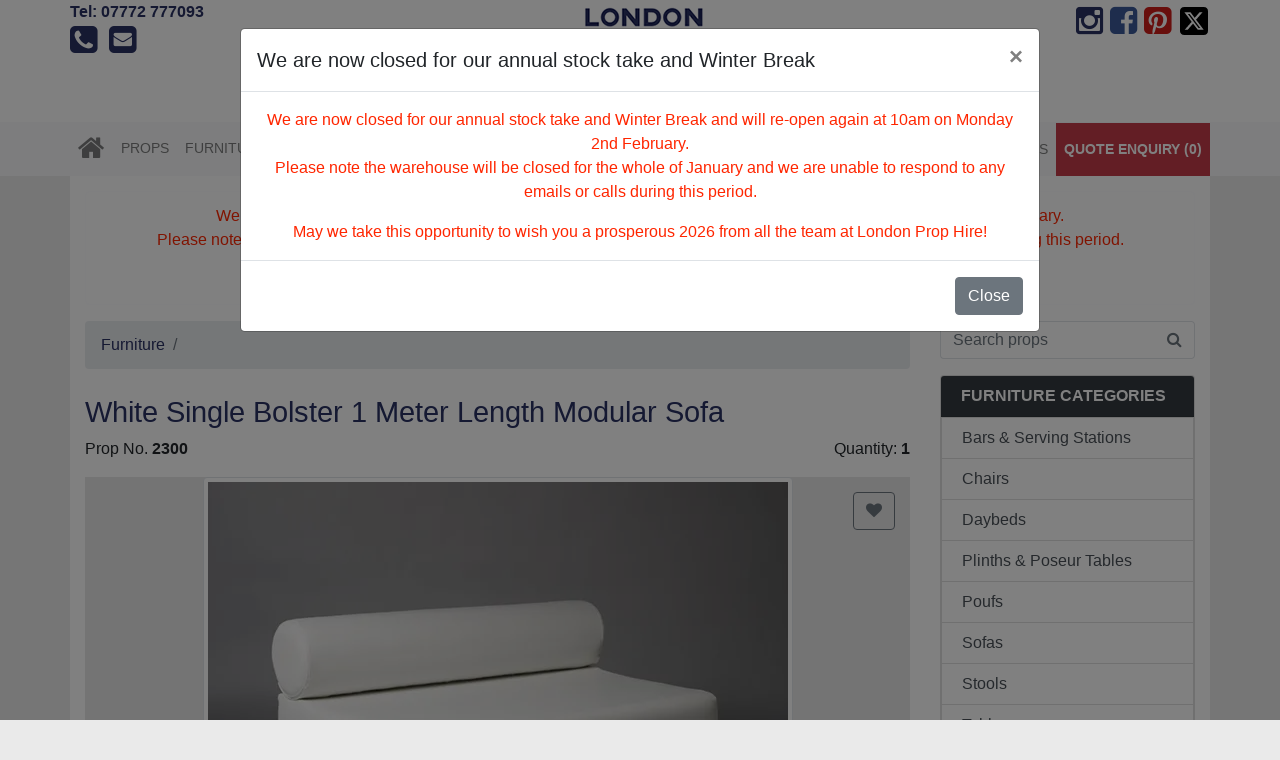

--- FILE ---
content_type: text/html; charset=UTF-8
request_url: https://www.londonprophire.com/Furniture-2/108/Modular-Sofas/White-Single-Bolster-1-Meter-Length-Modular-Sofa-P2300.html
body_size: 5099
content:

<!doctype html>
<html lang="en">
  <head>
	  <!-- Global site tag (gtag.js) - Google Analytics -->
<script async src="https://www.googletagmanager.com/gtag/js?id=UA-33566704-3"></script>
<script>
  window.dataLayer = window.dataLayer || [];
  function gtag(){dataLayer.push(arguments);}
  gtag('js', new Date());

  gtag('config', 'UA-33566704-3');
</script>
    <!-- Required meta tags -->
    <meta charset="utf-8">
    <meta name="viewport" content="width=device-width, initial-scale=1, shrink-to-fit=no">
  <title>White Single Bolster 1 Meter Length Modular Sofa | LONDON PROP HIRE</title>
  	<meta name="Description" content="Prop Hire and Furniture Rental for Film, TV, Photography, Music Videos, Theatre, Events and Weddings. London Prop Hire and its associate company 20th Century Props offer an eclectic mix of props for h" />
  	
  	<link rel="canonical" href="https://www.londonprophire.com/Furniture-2/108/Modular-Sofas/White-Single-Bolster-1-Meter-Length-Modular-Sofa-P2300.html" />
 
  	<meta property="og:url" content="https://www.londonprophire.com/Furniture-2/108/Modular-Sofas/White-Single-Bolster-1-Meter-Length-Modular-Sofa-P2300.html" />
	<meta property="og:type"  content="product" />
  	<meta property="og:title" content="White Single Bolster 1 Meter Length Modular Sofa | LONDON PROP HIRE" />
  	<meta property="og:description" content="Prop Hire and Furniture Rental for Film, TV, Photography, Music Videos, Theatre, Events and Weddings. London Prop Hire and its associate company 20th Century Props offer an eclectic mix of props for h" />
    <meta property="og:image" content="https://res.cloudinary.com/londonprophire/image/upload/v1/props/p1pqdp5sck48zyjh0fut" />
	<link rel="apple-touch-icon" sizes="180x180" href="/images/apple-touch-icon.png">
	<link rel="icon" type="image/png" sizes="32x32" href="/images/favicon-32x32.png">
	<link rel="icon" type="image/png" sizes="16x16" href="/images/favicon-16x16.png">
	<link rel="manifest" href="/images/site.webmanifest">
  <link rel="icon" href="/images/favicon.ico">
  <!-- Latest compiled and minified CSS -->
	<link rel="stylesheet" href="https://cdn.jsdelivr.net/npm/bootstrap@4.6.1/dist/css/bootstrap.min.css" integrity="sha384-zCbKRCUGaJDkqS1kPbPd7TveP5iyJE0EjAuZQTgFLD2ylzuqKfdKlfG/eSrtxUkn" crossorigin="anonymous">
  <!-- Custom styles for this template -->
  <!-- <link href="https://fonts.googleapis.com/css?family=Nunito:400,700" rel="stylesheet" type="text/css"> -->
	<!-- slick slider -->
  <link rel="stylesheet" type="text/css" href="//cdn.jsdelivr.net/jquery.slick/1.5.9/slick.css"/>
  <link rel="stylesheet" type="text/css" href="//cdn.jsdelivr.net/jquery.slick/1.5.9/slick-theme.css"/>
   <!-- fontawesome CSS -->
  <link rel="stylesheet" href="https://maxcdn.bootstrapcdn.com/font-awesome/4.6.2/css/font-awesome.min.css">
  <!-- Sidebar (wishlist) CSS -->
  <link rel="stylesheet" href="/css/sidebar.min.css" type="text/css" />
    
  
   
	<link type="text/css" rel="stylesheet" href="https://cdn.jsdelivr.net/jquery.jssocials/1.4.0/jssocials.css" />
<link type="text/css" rel="stylesheet" href="https://cdn.jsdelivr.net/jquery.jssocials/1.4.0/jssocials-theme-plain.css" />
   <!-- London Prop Hire CSS -->  
  <link href="/css/londonprophire.css" rel="stylesheet">
	 <script src="https://cdnjs.cloudflare.com/ajax/libs/mustache.js/3.0.1/mustache.min.js"></script>
	 <script id="sel-template" type="x-tmpl-mustache">
	{{#props}}
	<ul class="list-group"><li class="list-group-item d-flex justify-content-between align-items-center p-1 mb-1">  <div class="p-1"><a href="{{url}}"><img src="https://res.cloudinary.com/londonprophire/image/upload/c_scale,h_50,w_50/v1/{{image}}"></a></div><div class="p-1 col-8 small">{{title}}<br>Prop No: {{id_prop}}</div><div class="p-2"><button class="btn btn-outline-danger px-3 btn-sm check rounded-circle" data-id="{{id_prop}}">X</button></div></li></ul>
	{{/props}}
	<div class="pt-3"><a href="/enquiries/"  class="btn btn-success btn-block">
 Request Quote
		</a></div>
		
	</script>
	  <script id="sel1-template" type="x-tmpl-mustache">
	
<table width="100%" class="table table-sm"  cellpadding="6" cellspacing="0">
	<thead><tr><th>Image</th><th>Title</th><th>Qty</th><th></th></tr></thead>
  <tbody>
	{{#props}}
	<tr><td><a href="{{url}}"><img src="https://res.cloudinary.com/londonprophire/image/upload/c_scale,h_50,w_50/v1/{{image}}"></a></td><td>{{title}}<br>Prop No: {{id_prop}} <input type="hidden" name="id[]" value="{{id_prop}}"> </td><td><input col-2 type="number" style="width:40px;" min="1" max="10"  value="1" name="qty_{{id_prop}}"></td><td><button class="btn btn-outline-danger btn-sm check px-2 px-sm-3   rounded-circle" data-checkout="1" data-id="{{id_prop}}">X</button></td></tr>
	{{/props}}
		 </tbody>
	</table>
	</script>
	
  
  </head>

  <body>
     <header>
  <div class="container px-md-0">
  
  <div class="row">
  		<div class="col-md-3 col-lg-2 d-none d-sm-none d-md-block">
        <p class="clearfix social-right">
         <a href="tel:+447772777093" class="mb-3">Tel: 07772 777093</a><br>
  			<a href="tel:+447772777093" class="mr-2"><i class="fa fa-phone-square fa-2x"></i></a>
           <a href="mailto:londonprophire@gmail.com"><i class="fa fa-envelope-square fa-2x"></i></a>
            </p>
         </div>
  		<div class="col-md-6 col-lg-8 logo  d-none d-sm-block">
      	  <a href="/"><img src="/images/logo.png" class="img-fluid mx-auto d-block" alt="London Prop Hire"/></a>
          <h2 class="text-center">Prop hire & furniture rental for Film, TV, Photography, Events, Parties & Exhibitions</h2>
          </div>
          
           <div class="col-md-8 logo  d-block d-sm-none my-2">
      	  <a href="/"><img src="/images/logo_long.png" class="img-fluid mx-auto d-block" alt="London Prop Hire"/></a>
          
          </div>
          
  		<div class="col-md-3 col-lg-2 text-right d-none d-sm-none d-md-block">
  		<span class="social d-flex justify-content-end" >
			<a href="https://www.instagram.com/london.prophire/" target="_blank" class=" ml-1" title="Visit London Prop Hire on Instagram" ><i class="fa fa-instagram fa-2x "></i></a>
          <a href="https://www.facebook.com/londonprophireUK/" target="_blank" class=" ml-1"  style="color:#3B5998;" title="Visit London Prop Hire on Facebook" ><i class="fa fa-facebook-square fa-2x "></i></a>
       <a href="https://uk.pinterest.com/londonprophire/" target="_blank" rel="nofollow" class=" ml-1" style="color:#CF1D1A;" title="Visit London Prop Hire on Pinterest"   ><i class="fa fa-pinterest-square fa-2x "></i></a>
        
       <a href="https://www.twitter.com/londonprophire" target="_blank" rel="nofollow" class=" ml-1"  style="color:#4099FF;" title="Visit London Prop Hire on Twitter" >
        <!-- <i class="fa fa-twitter-square fa-2x "></i> -->
      
        <img src="/images/square-x-twitter.svg" alt="X"/>
      </a> 
			</span>   
  		</div>
  </div>
  </div>
  </header>
    <nav class="navbar navbar-expand-md navbar-light bg-light genre-2   static-top">
    
      <div class="container px-md-0" >
		  
		  <button class="navbar-toggler"  type="button" data-toggle="collapse" data-target="#navbarcontent" aria-controls="navbar" aria-expanded="false" aria-label="Toggle navigation">
    <span class="navbar-toggler-icon"></span>
  </button>
     
       
        
       
        <div class="collapse navbar-collapse" id="navbarcontent">
         <ul class="navbar-nav mr-auto">
         <li class=" d-none d-sm-block">
			 <a href="/" class="home nav-link px-2" ><i class="fa fa-home fa-2x"></i></a>
		</li>
                      
            <li class="nav-item ">
				<a class="nav-link py-3 px-2" href="https://www.londonprophire.com/Props-1/" >Props</a>
			 </li>
                     
            <li class="nav-item ">
				<a class="nav-link py-3 px-2" href="https://www.londonprophire.com/Furniture-2/" >Furniture</a>
			 </li>
                     
            <li class="nav-item ">
				<a class="nav-link py-3 px-2" href="https://www.londonprophire.com/Lighting-3/" >Lighting</a>
			 </li>
                    <li class="dropdown nav-item d-block d-sm-none">
			   <a href="#" class="dropdown-toggle nav-link py-3 px-2" data-toggle="dropdown" id="navbarDropdown" role="button" >Categories</a>
          <div class="dropdown-menu" ria-labelledby="navbarDropdown" >
           	 	<a class="dropdown-item" href="https://www.londonprophire.com/Furniture-2/104/Bars-Serving-Stations/" >Bars & Serving Stations</a>
            	 	<a class="dropdown-item" href="https://www.londonprophire.com/Furniture-2/103/Chairs/" >Chairs</a>
            	 	<a class="dropdown-item" href="https://www.londonprophire.com/Furniture-2/114/Daybeds/" >Daybeds</a>
            	 	<a class="dropdown-item" href="https://www.londonprophire.com/Furniture-2/107/Plinths-Poseur-Tables/" >Plinths & Poseur Tables</a>
            	 	<a class="dropdown-item" href="https://www.londonprophire.com/Furniture-2/112/Poufs/" >Poufs</a>
            	 	<a class="dropdown-item" href="https://www.londonprophire.com/Furniture-2/98/Sofas/" >Sofas</a>
            	 	<a class="dropdown-item" href="https://www.londonprophire.com/Furniture-2/113/Stools/" >Stools</a>
            	 	<a class="dropdown-item" href="https://www.londonprophire.com/Furniture-2/94/Tables/" >Tables</a>
                 </div>
          </li>
			</ul>
			<ul class="navbar-nav ml-auto">
           
            <li class="nav-item">
				<a class="nav-link py-3 px-2" href="https://www.londonprophire.com/About-Us-18.html">About Us</a>
				</li>
          
		   
            <li class="nav-item">
				<a class="nav-link py-3 px-2" href="https://www.londonprophire.com/Contact-Us-19.html">Contact Us</a>
				</li>
          
		   
            <li class="nav-item">
				<a class="nav-link py-3 px-2" href="https://www.londonprophire.com/Credits-25.html">Credits</a>
				</li>
          
		   
            <li class="nav-item">
				<a class="nav-link py-3 px-2" href="https://www.londonprophire.com/Gallery-27.html">Gallery</a>
				</li>
          
		   
            <li class="nav-item">
				<a class="nav-link py-3 px-2" href="https://www.londonprophire.com/Latest-Props-41.html">Latest Props</a>
				</li>
          
		  			<li class="nav-item d-none d-md-block">
				<a href="/enquiries/" class="nav-link py-3 px-2 wishlist-menu">QUOTE ENQUIRY (<span class="prop_count">0</span>)</a>
				</li>
          </ul>
        </div><!-- /.nav-collapse -->
		  
		
		  
		<div class="ml-auto d-block d-sm-none d-flex justify-content-end align-items-center">
		<a href="tel:+447772777093" class="mr-3"><i class="fa fa-phone-square fa-3x"></i></a>
         <a href="mailto:londonprophire@gmail.com" class="mr-3"><i class="fa fa-envelope-square fa-3x"></i></a> <a href="/enquiries/" class="nav-link py-3 px-2 wishlist-menu">QUOTE ENQUIRY (<span class="prop_count">0</span>)</a> 
		  </div>
		  </div>
    </nav><!-- /.navbar -->
	 <div class="container page">
          
		 
		 <form method="get" class="search-form d-none d-sm-block d-md-none" action="/">  
			  <div class="input-group my-3">
                <input class="form-control py-2 border-right-0 border" type="search" placeholder="Search props" value="" name="search">
				  <span class="input-group-append">
                <button type="submit" class="btn btn-outline-secondary border-left-0 border">
                    <i class="fa fa-search"></i>
                </button>
				  </span>
            </div>
			  </form>            
       
      <div class="alert alert-light">
        <p style="text-align: center;"><span style="color: #ff2600;">We are now closed for our annual stock take and Winter Break and will re-open again at 10am on Monday 2nd February.<br>Please note the warehouse will be closed for the whole of January and we are unable to respond to any emails or calls during this period.<br></span></p>
<div style="text-align: center;"><span style="color: #ff2600;">May we take this opportunity to wish you a prosperous 2026 from all the team at London Prop Hire!</span></div>
      </div>
           
                   <div class="row">

        <div class="col-md-8 col-lg-9 pb-5">
        
             
        
        
                
         			<nav aria-label="breadcrumb">
         <ol class="breadcrumb" >
         <li class="breadcrumb-item"><a href="https://www.londonprophire.com/Furniture-2/">Furniture</a></li>
        <li class="breadcrumb-item"><a href="https://www.londonprophire.com/Furniture-2///"></a></li>
        </ol>
			</nav>
                         <div class="d-flex align-items-center ">
          
         <h1 class="flex-grow-1">
		 White Single Bolster 1 Meter Length Modular Sofa		</h1>
						<!--<div class="ml-2">
			 <p class=" my-0">No. <strong>2300</strong></p> 
			</div> -->
			
					
			         </div>
                 
        
         
    
    
    
    
       
    	<div class="d-flex justify-content-between">
	<p >Prop No. <strong>2300</strong></p>
	<p class="text-right">Quantity: <strong>1</strong></p>
</div>
      <div class="row">
      
     	<div class="col-lg-12" style="position:relative;">
			<button type="button" title="Add to Quote" role="button" data-id="2300"  class="check btn btn-outline-secondary ml-2" style="position:absolute;top:15px;right:30px;z-index:200;"><i class="fa fa-heart"></i></button>
       		<div class="slider-img">
       		    		<div class="cat-image">
			 <img class="img-thumbnail d-block mx-auto" src="https://res.cloudinary.com/londonprophire/image/upload/c_limit,h_800,w_800,f_auto,q_auto:eco/v1/props/p1pqdp5sck48zyjh0fut" alt="3: White Single Bolster 1 Meter Length Modular Sofa" />
            </div>
        	    		<div class="cat-image">
			 <img class="img-thumbnail d-block mx-auto" src="https://res.cloudinary.com/londonprophire/image/upload/c_limit,h_800,w_800,f_auto,q_auto:eco/v1/props/uiw1civyjys0gibvbnem" alt="3: White Single Bolster 1 Meter Length Modular Sofa" />
            </div>
        	  			</div>
       		
        
       </div>
       <div class=" col-lg-12 ">
      	<div class="text-center my-3">	
        
		   
		<button type="submit" data-id="2300" class=" check btn btn-outline-secondary "><i class="fa fa-heart fa-lg"></i> <strong>ADD TO QUOTE</strong></button>
		   </div>
       <p><strong>White Single Bolster 1 Meter Length Modular Sofa</strong>. London Prop Hire has a wide range of <a href='https://www.londonprophire.com/Furniture-2///'></a>  for hire. We have <strong></strong> available which might not be shown on our website. Please contact  07772 777093 for more details.</p><p class='pb-4'></p>   
   
   
   
    
     <h5 class="text-center pt-5 pb-3">SHARE THIS</h5> 
    <div id="share" class="center-block text-center mt-2 mb-5"></div>    
       
       </div>
   </div>
        
         
       
        
        
        </div>
        

        <div class="col-md-4 col-lg-3 d-none d-sm-block">
        
        <form method="get" action="/">  
			  <div class="input-group mb-3">
                <input class="form-control py-2 border-right-0 border" type="search" placeholder="Search props" value="" name="search" id="search">
				  <span class="input-group-append">
                <button type="submit" class="btn btn-outline-secondary border-left-0 border">
                    <i class="fa fa-search"></i>
                </button>
				  </span>
            </div>
			  </form>
         
		<div class="card mb-3">
  	<div class="card-header bg-dark  font-weight-bold py-2">
    <a href="https://www.londonprophire.com/Furniture-2/" class=" text-white text-uppercase">Furniture categories</a>
  	</div>
	<div class="list-group">	
           	 	<a class="list-group-item list-group-item-action py-2" href="https://www.londonprophire.com/Furniture-2/104/Bars-Serving-Stations/" >Bars & Serving Stations</a>
            	 	<a class="list-group-item list-group-item-action py-2" href="https://www.londonprophire.com/Furniture-2/103/Chairs/" >Chairs</a>
            	 	<a class="list-group-item list-group-item-action py-2" href="https://www.londonprophire.com/Furniture-2/114/Daybeds/" >Daybeds</a>
            	 	<a class="list-group-item list-group-item-action py-2" href="https://www.londonprophire.com/Furniture-2/107/Plinths-Poseur-Tables/" >Plinths & Poseur Tables</a>
            	 	<a class="list-group-item list-group-item-action py-2" href="https://www.londonprophire.com/Furniture-2/112/Poufs/" >Poufs</a>
            	 	<a class="list-group-item list-group-item-action py-2" href="https://www.londonprophire.com/Furniture-2/98/Sofas/" >Sofas</a>
            	 	<a class="list-group-item list-group-item-action py-2" href="https://www.londonprophire.com/Furniture-2/113/Stools/" >Stools</a>
            	 	<a class="list-group-item list-group-item-action py-2" href="https://www.londonprophire.com/Furniture-2/94/Tables/" >Tables</a>
                 </div>
			</div>  
           
        </div><!--/.sidebar-offcanvas-->
      </div><!--/row-->

    </div><!--/.container-->
 		<div class="footer py-3 d-block" style="clear:both;">
    <div class="container">
    <div class="row">
    
    <div class="col-sm-12">
    
    <p class="text-center ">London Prop Hire, Unit 11, Wimbledon Stadium Business Centre, Riverside Road, London, SW17 0BA Tel: <a href="tel:+447772777093">07772 777093</a></p>
    <p class="text-center">Opening Hours: 10am-6pm Monday to Friday, by appointment only.</p>
    <p class="text-center"><a href="https://www.londonprophire.com/generator/data/sitemap.html">Sitemap</a></p>

    </div>
    
    </div>
    
    <hr>
   <span class="social d-flex justify-content-end" >
            <a href="https://www.instagram.com/london.prophire/" target="_blank" class=" ml-1" title="Visit London Prop Hire on Instagram" ><i class="fa fa-instagram fa-2x "></i></a>
          <a href="https://www.facebook.com/londonprophireUK/" target="_blank" class=" ml-1"  style="color:#3B5998;" title="Visit London Prop Hire on Facebook" ><i class="fa fa-facebook-square fa-2x "></i></a>
       <a href="https://uk.pinterest.com/londonprophire/" target="_blank" rel="nofollow" class=" ml-1" style="color:#CF1D1A;" title="Visit London Prop Hire on Pinterest"   ><i class="fa fa-pinterest-square fa-2x "></i></a>
        
       <a href="https://www.twitter.com/londonprophire" target="_blank" rel="nofollow" class=" ml-1"  style="color:#4099FF;" title="Visit London Prop Hire on Twitter" >
        <!-- <i class="fa fa-twitter-square fa-2x "></i> -->
      
        <img src="/images/square-x-twitter.svg" width="32" height="32" alt="X"/>
      </a> 
            </span>
	</div>
    </div>  
         
    <div class="sidebar" id="sidebar-right"> 
<div class="d-flex flex-row card-header align-items-center">
  <div class="p-2"> 
	<a href="#" class="btn sidebar-close close-top"><i class="fa fa-times fa-lg"></i></a>
	</div>
  <div class="p-2"> 
   <h5 class="uppercase">QUOTE ENQUIRY</h5>
	</div>
   <div class="p-2 justify-content-end">   
    <!-- Button trigger modal -->

	</div>
	
	</div>
    
     
      <div id="proforma" class="card-body" data-session=""></div> 
		<div class="mx-3"><a href="#"  class="btn btn-link btn-block sidebar-close">
 Continue browsing...
		</a></div>
	
</div>

<div class="modal" tabindex="-1" id="modal-notice">
  <div class="modal-dialog modal-lg">
    <div class="modal-content">
      <div class="modal-header">
        <h5 class="modal-title">We are now closed for our annual stock take and Winter Break</h5>
        <button type="button" class="close" data-dismiss="modal" aria-label="Close">
          <span aria-hidden="true">&times;</span>
        </button>
      </div>
      <div class="modal-body">
        <p style="text-align: center;"><span style="color: #ff2600;">We are now closed for our annual stock take and Winter Break and will re-open again at 10am on Monday 2nd February.<br>Please note the warehouse will be closed for the whole of January and we are unable to respond to any emails or calls during this period.<br></span></p>
<div style="text-align: center;"><span style="color: #ff2600;">May we take this opportunity to wish you a prosperous 2026 from all the team at London Prop Hire!</span></div>
      </div>
      <div class="modal-footer">
        <button type="button" class="btn btn-secondary" data-dismiss="modal">Close</button>
      </div>
    </div>
  </div>
</div>
   <!-- Bootstrap core JavaScript -->
  <script src="https://ajax.googleapis.com/ajax/libs/jquery/3.3.1/jquery.min.js"></script>  
<script src="https://cdn.jsdelivr.net/npm/bootstrap@4.6.1/dist/js/bootstrap.bundle.min.js" integrity="sha384-fQybjgWLrvvRgtW6bFlB7jaZrFsaBXjsOMm/tB9LTS58ONXgqbR9W8oWht/amnpF" crossorigin="anonymous"></script>
	    <script defer src="https://ajax.aspnetcdn.com/ajax/jquery.validate/1.13.0/jquery.validate.min.js"></script>
    <script defer type="text/javascript" src="//code.jquery.com/jquery-migrate-1.2.1.min.js"></script>
	<script type="text/javascript" src="//cdn.jsdelivr.net/npm/slick-carousel@1.8.1/slick/slick.min.js"></script>
	<script type="text/javascript" src="/js/slick.min.js"></script>
   <!-- <script src="https://npmcdn.com/masonry-layout@4.0/dist/masonry.pkgd.min.js"></script> -->
    <script src="https://unpkg.com/masonry-layout@4.2.2/dist/masonry.pkgd.min.js"></script>
   <!-- <script src="https://npmcdn.com/imagesloaded@4.1/imagesloaded.pkgd.min.js"></script> -->
    <script src="https://unpkg.com/imagesloaded@4.1.4/imagesloaded.js"></script>
	<!-- Date picker scripts -->
	<script defer src="https://cdnjs.cloudflare.com/ajax/libs/moment.js/2.18.1/moment.min.js"></script>
	<script defer src="https://code.jquery.com/ui/1.12.1/jquery-ui.js"></script>
    <script defer src="/js/sidebar.js"></script>
    <!-- gallery js -->
 <script defer type="text/javascript" src="https://cdn.jsdelivr.net/jquery.jssocials/1.4.0/jssocials.min.js"></script>
	<script src="/js/londonprophire.js?891"></script>
	<!-- Gallery CSS -->
    

	<script defer src="https://cdnjs.cloudflare.com/ajax/libs/js-cookie/2.1.4/js.cookie.min.js"></script>
	<script type="text/javascript"> 
		$().ready(function() {
			
			if(Cookies.get('notice')!=1){
			$('#modal-notice').modal('show');
			Cookies.set('notice', 1, { expires: 1 });
			}
			
		});
	</script>
		
 
</body>
</html>


--- FILE ---
content_type: application/javascript
request_url: https://www.londonprophire.com/js/londonprophire.js?891
body_size: 2754
content:
		
		// active sections
	var recaptcha1;
    var recaptcha2;
	var CaptchaCallback = function(){
	  recaptcha1 =  grecaptcha.render('recaptcha1', {'sitekey' : '6LczQSQTAAAAAOkJ77BALu8ttELn4NaYCmmc8m87'});
      recaptcha2 =  grecaptcha.render('recaptcha2', {'sitekey' : '6LczQSQTAAAAAOkJ77BALu8ttELn4NaYCmmc8m87'});
    };


$(function () {
  $('[data-toggle="tooltip"]').tooltip()
})

 var dateToday = new Date();
  $( function() {
	 
    var dateFormat = "dd-mm-yy",
      from = $( "#hiredate" )
        .datepicker({
		dateFormat: "dd-mm-yy",
          defaultDate: "+1w",
          changeMonth: true,
          numberOfMonths: 1,
			firstDay: 1,
			minDate: dateToday,
			
        })
        .on( "change", function() {
          to.datepicker( "option", "minDate", getDate( this ) );
        }),
      to = $( "#returndate" ).datepicker({
		dateFormat: "dd-mm-yy",
        defaultDate: "+1w",
        changeMonth: true,
        numberOfMonths: 1,
		  firstDay: 1,
		 minDate: dateToday,
      })
      .on( "change", function() {
        from.datepicker( "option", "maxDate", getDate( this ) );
      });
 
    function getDate( element ) {
      var date;
      try {
        date = $.datepicker.parseDate( dateFormat, element.value );
      } catch( error ) {
        date = null;
      }
 
      return date;
    }
  } );

function scrollToAnchor(aid){
    var aTag = $("a[name='"+ aid +"']");
    	$('html,body').animate({scrollTop: aTag.offset().top},'slow');
	}
	


$().ready(function() {
	
	
	
	
	$("#share").jsSocials({
	showLabel: false,
    showCount: false,
    shares: [ "whatsapp", "twitter", "facebook", "pinterest"]
	});
	
    $('.carousel').carousel({
        interval: 6000 //changes the speed
    });
	
/**
	
$(document).scroll(function(e){
	var y = window.scrollY + document.querySelector('#nav').getBoundingClientRect().top // Y
    var scrollTop = $(document).scrollTop();
    if(scrollTop > 120){
        console.log(scrollTop);
        $('.navbar').removeClass('static-top').addClass('fixed-top');
    } else {
        $('.navbar').removeClass('fixed-top').addClass('static-top');
    }
});

	
// When the user scrolls the page, execute myFunction 
window.onscroll = function() {myFunction()};
// Get the navbar
var navbar = document.getElementById("navbar");
// Get the offset position of the navbar
var sticky = navbar.offsetTop;
// Add the sticky class to the navbar when you reach its scroll position. Remove "sticky" when you leave the scroll position
function myFunction() {
  if (window.pageYOffset >= sticky) {
	  navbar.classList.remove("static-top");
	  navbar.classList.add("fixed-top");
  } else {
	  navbar.classList.remove("fixed-top");
	  navbar.classList.add("static-top");
  }
}
**/		

	$('.slider-img').slick(
	{
	infinite: true,
  	slidesToShow: 1,
	dots: true,
	swipe: true,
  	adaptiveHeight: false
	}
	);

	
	$('.grid').imagesLoaded( function(){	
	$('.grid').masonry({
  	// options
  	itemSelector: '.grid-item',
	});
	});
	
	
	
	$('body').on('click', ".check", function (e) {
				e.preventDefault(); 
				var id= $(this).data("id");
				var checkout = $(this).data("checkout");
				if(id){
            	$.ajax({
                type:'POST',
                url:'/actions/proforma_list.php',
                data:'id='+id,
                success:function(data){
					
					data = JSON.parse(data);
					var template = $('#sel-template').html();
  					Mustache.parse(template);   // optional, speeds up future uses
  					var rendered = Mustache.render(template, data);
					var template1 = $('#sel1-template').html();
  					Mustache.parse(template1);   // optional, speeds up future uses
  					var rendered1 = Mustache.render(template1, data);
					
					if(checkout=="1"){
						$('.selection').html(rendered1);
					}else{
  					$('#proforma').html(rendered);
					$( "#sidebar-right" ).addClass( "right active" );
					}
					$(".prop_count").html(data.props.length);		
                }
            	}); 
        	}
		return false;
	});
	
		$.getJSON( "/actions/proforma_list.php", function(data) {
		if(data){
			
			 var template1 = $('#sel1-template').html();
  			Mustache.parse(template1);   // optional, speeds up future uses
  			var rendered1 = Mustache.render(template1, data);
  			$('.selection').html(rendered1);
			$(".prop_count").html(data.props.length);
			$("#details-button").on("click", function(){
				
				var validator = $( "#enquiry" ).validate();
				validator.element( "#hire_date" );
				if(validator.element( "#hire_date" )){
				$("#details-tab").removeClass("disabled");
				$("#details-tab").tab("show");
				$('#details-tab').on('shown.bs.tab', function (e) {
				document.getElementById("name_enq").focus();
				});
				scrollToAnchor("top-of-form");
				
				}
			});
			
		}
  	});

	

    $('.add-cart').on('submit', function (e) {
        $.ajax({
            type: 'post',
            url: '/actions/cart_update.php',
			cache: false,
            data: $(this).serialize(),
            success: function () {
				$("#cart").load(location.href + " #view-cart");
                $( "#sidebar-right" ).addClass( "right active" );
            }
        });
        e.preventDefault();
    });


    $('#form_cart').on('submit', function (b) {
        $.ajax({
            type: 'post',
            url: '/actions/cart_update.php',
			cache: false,
            data: $('#form_cart').serialize(),
            success: function () {
				$("#form_cart").load(location.href + " #cart_content");
            }
        });
        b.preventDefault();
    });


    $('#formcart').on('submit', function (c) {
        $.ajax({
            type: 'post',
            url: '/actions/cart_update.php',
			cache: false,
            data: $('#formcart').serialize(),
            success: function () {
				$("#formcart").load(location.href + " #cartcontent");
            }
        });
       c.preventDefault();
    });



        var url = window.location.href;
		var prod = url.lastIndexOf('-P');
		if (prod>0){
		url = url.substr(0, url.lastIndexOf('/') +1);
		}
    // Will only work if string in href matches with location
        $('.list-group-item a[href="' + url + '"]').addClass('active');
		
		$('.nav-link a[href="' + url + '"]').addClass('active');
		
		$('.breadcrumb-item  a[href="' + url + '"]').addClass('active');
		
    // Will also work for relative and absolute hrefs
        $('.list-group-item').filter(function () {
            return this.href == url;
        }).addClass('active');
		$('.nav-link').filter(function () {
            return this.href == url;
        }).parent().addClass('active');
		$('.breadcrumb-item a').filter(function () {
            return this.href == url;
        }).parent().addClass('active');
	

	   
	   
	   // validate signup form on keyup and submit
		$("#enquiry").validate({
			rules: {
				name_enq: "required",
				email_enq: "required",
				tel_enq: "required",
				hire_date: "required",
				return_date: "required",
				
				"hiddenRecaptcha1": {
     				required: function() {
         				if(grecaptcha.getResponse(recaptcha1) == '') {
             				return true;
         				} else {
             			return false;
         				}
     					}
					}		
				},
			messages: {
				name_enq: "Please enter your name",
				email_enq: "Please enter your email",
				tel_enq: "Please enter your telephone or mobile",
				hire_date: "Enter a hire date",
				return_date: "Enter a return date",
				hiddenRecaptcha1: "Please be human!"
			},
			
			submitHandler: function (form) {
             $.ajax({
                 type: "POST",
                 url: "/actions/enquiry.php",
                 data: $(form).serialize(),
                 success: function () {
					 
             
					 gtag('event', 'page_view', {
  						page_title: 'Enquiry Sent',
  						page_path: '/contact-successform'
					});
                 }
             });
             return false; // required to block normal submit since you used ajax
         }	
		});
	
	$(".custom-control-input").on("click", function(){
		
	if($("#courier_yes").is(":checked")) {   
	
	$('#show_delivery').collapse('show');
	
	}
	if($("#courier_no").is(":checked")) {   
	
	$('#show_delivery').collapse('hide');
	
	}
	});
	$("#same_col").on("click", function(){
		
		var delivery_postcode = $("#delivery_postcode").val();
		
		$("#collection_postcode").val(delivery_postcode);
		
		
	});
	
		// validate signup form on keyup and submit
		$("#form1").validate({
			ignore: ".ignore",
			rules: {
				name_enq: "required",
				email_enq: "required",
				tel_enq: "required",
				hire_date: "required",
				return_date: "required",
				courier:"required",
				delivery_postcode: { 
     				required: '#courier_yes[value="y"]:checked'
    			},
				collection_postcode: { 
     				required: '#courier_yes[value="y"]:checked'
    			},
				courier: "required",
				"hiddenRecaptcha1": {
     				required: function() {
         				if(grecaptcha.getResponse(recaptcha1) == '') {
             				return true;
         				} else {
             			return false;
         				}
     					}
					}		
				},
			messages: {
				name_enq: "Please enter your name",
				email_enq: "Please enter your email",
				tel_enq: "Please enter your telephone or mobile",
				hire_date: "Enter a hire date",
				return_date: "Enter a return date",
				hiddenRecaptcha1: "Please be human!"
			},
			
			submitHandler: function (form) {
             $.ajax({
                 type: "POST",
                 url: "/actions/enquiry.php",
                 data: $(form).serialize(),
                 success: function (response) {
					 
					 $("#send-btn").attr("disabled", true);
					 
					if(response=="sent"){
                   	$("#confirmation-tab").removeClass("disabled");
					$("#confirmation-tab").tab("show");
					
					}else{
					$("#error-tab").removeClass("disabled");
					$("#error-tab").tab("show");	
					}
					scrollToAnchor("top-of-card");
				
					 $("#send-btn").attr("disabled", false);
					 
                    
					  gtag('event', 'page_view', {
  						page_title: 'Enquiry Sent',
  						page_path: '/contact-successform'
					});
                 }
             });
             return false; // required to block normal submit since you used ajax
         }	
		});
		
		// validate signup form on keyup and submit
		$("#form2").validate({
			ignore: ".ignore",
			rules: {
				name_enq: "required",
				email_enq: "required",
			
				
				hiddenRecaptcha2: {
     				required: function() {
         				if(grecaptcha.getResponse(recaptcha2) == '') {
             				return true;
         				} else {
             			return false;
         				}
     					}
					}		
				},
			messages: {
				name_enq: "Please enter your name",
				email_enq: "Please enter your email",
				hiddenRecaptcha2: "Please be human!"
			},
			
			submitHandler: function (form) {
             $.ajax({
                 type: "POST",
                 url: "/actions/enquiry.php",
                 data: $(form).serialize(),
                 success: function (response) {
					 
					$("#send-friend-btn").attr("disabled", true);
					 
					if(response=="sent"){
                   	$("#confirmation-tab").removeClass("disabled");
					$("#confirmation-tab").tab("show");
					
					}else{
					$("#error-tab").removeClass("disabled");
					$("#error-tab").tab("show");	
					}
					scrollToAnchor("top-of-card");
				
					$("#send-friend-btn").attr("disabled", false);
					 
					gtag('event', 'page_view', {
  						page_title: 'Sent to Friend',
  						page_path: '/friend-successform'
					});
					 
					 
                 }
             });
             return false; // required to block normal submit since you used ajax
         }	
		});
	
	
//add img-fluid class to rendered cloudinary images (php)
$( ".catimage img" ).addClass( "img-fluid" );
$( ".thumbnail img" ).addClass( "img-fluid" ); 
	
});